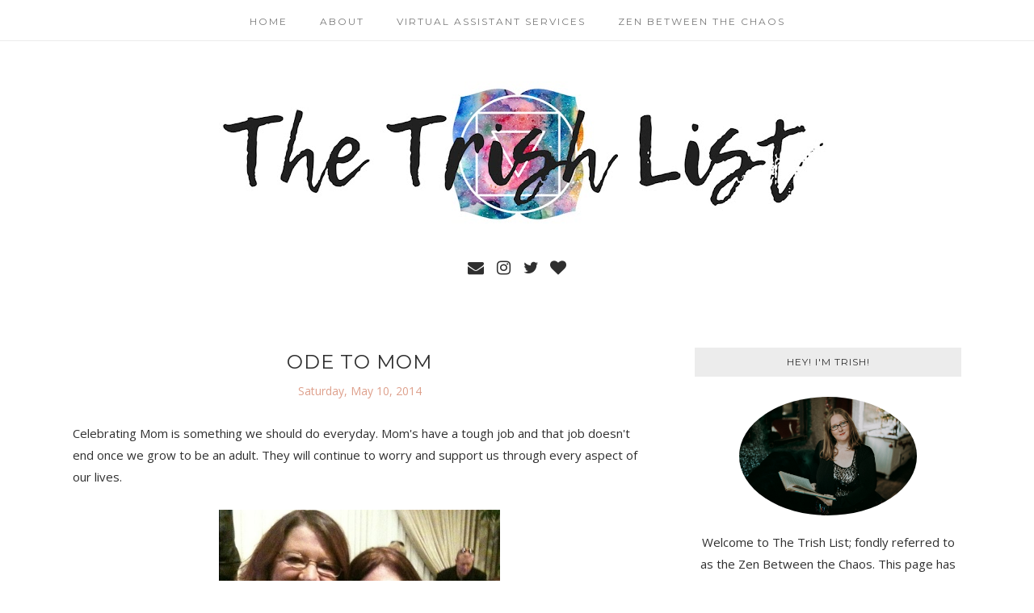

--- FILE ---
content_type: text/javascript; charset=UTF-8
request_url: https://www.thetrishlist.com/feeds/posts/summary/?callback=jQuery1120041966835755230614_1768825189332&category=Mothers+Day&max-results=5&alt=json-in-script
body_size: 3701
content:
// API callback
jQuery1120041966835755230614_1768825189332({"version":"1.0","encoding":"UTF-8","feed":{"xmlns":"http://www.w3.org/2005/Atom","xmlns$openSearch":"http://a9.com/-/spec/opensearchrss/1.0/","xmlns$blogger":"http://schemas.google.com/blogger/2008","xmlns$georss":"http://www.georss.org/georss","xmlns$gd":"http://schemas.google.com/g/2005","xmlns$thr":"http://purl.org/syndication/thread/1.0","id":{"$t":"tag:blogger.com,1999:blog-8773756561065365921"},"updated":{"$t":"2026-01-03T03:26:08.607-05:00"},"category":[{"term":"Life"},{"term":"blogging"},{"term":"Lifestyle"},{"term":"fitness"},{"term":"wellness"},{"term":"goals"},{"term":"Fun"},{"term":"wedding"},{"term":"central-ny"},{"term":"yoga"},{"term":"thrifty"},{"term":"travel"},{"term":"100 Dreams"},{"term":"Fashion"},{"term":"giveaway"},{"term":"healthy"},{"term":"stitch fix"},{"term":"weekend"},{"term":"Q\u0026A"},{"term":"Summer"},{"term":"tips"},{"term":"updates"},{"term":"beauty"},{"term":"holidays"},{"term":"inspiration"},{"term":"Fall"},{"term":"Halloween"},{"term":"books"},{"term":"christmas"},{"term":"happy"},{"term":"holiday"},{"term":"review"},{"term":"Budget"},{"term":"Featured"},{"term":"Friday"},{"term":"staycation"},{"term":"tea swap"},{"term":"5 day challenge"},{"term":"December"},{"term":"Motivation"},{"term":"Rambles"},{"term":"birthday"},{"term":"blog staycation"},{"term":"cats"},{"term":"conferences"},{"term":"freebies"},{"term":"grace"},{"term":"love"},{"term":"monday"},{"term":"snaps"},{"term":"stress"},{"term":"tea"},{"term":"vacation"},{"term":"weekly wins"},{"term":"work"},{"term":"#tbt"},{"term":"Friday feels"},{"term":"H54F"},{"term":"Influenster"},{"term":"Local"},{"term":"Pictures"},{"term":"Reading"},{"term":"Thursday"},{"term":"Year In Review"},{"term":"change"},{"term":"dreams"},{"term":"lifesyle"},{"term":"linkup"},{"term":"lists"},{"term":"makeup"},{"term":"swap"},{"term":"water"},{"term":"2016"},{"term":"Adult"},{"term":"Challenge"},{"term":"End of Year"},{"term":"Friday Fun"},{"term":"Humor"},{"term":"Interview"},{"term":"Ithaca"},{"term":"May"},{"term":"New Year"},{"term":"November"},{"term":"October"},{"term":"Thoughts"},{"term":"Valentines Day"},{"term":"adventure"},{"term":"almonds"},{"term":"amazon"},{"term":"backtobloggingAGB"},{"term":"bloggers"},{"term":"body image"},{"term":"bucketlist"},{"term":"business"},{"term":"dates"},{"term":"decor"},{"term":"events"},{"term":"facebook"},{"term":"feel good friday"},{"term":"food"},{"term":"free"},{"term":"gift guide"},{"term":"gifts"},{"term":"grateful"},{"term":"gratitude"},{"term":"guest post"},{"term":"gym"},{"term":"happiness"},{"term":"hiking"},{"term":"home"},{"term":"introductions"},{"term":"life update"},{"term":"link up"},{"term":"living"},{"term":"lularoe"},{"term":"mantras"},{"term":"mental health"},{"term":"non-profit"},{"term":"organic"},{"term":"organization"},{"term":"photos"},{"term":"quotes"},{"term":"recipe"},{"term":"relax"},{"term":"self care"},{"term":"series"},{"term":"social media"},{"term":"subscription box"},{"term":"sunday"},{"term":"sunday snaps"},{"term":"thank you"},{"term":"tv"},{"term":"twitter"},{"term":"wine"},{"term":"wrap up"},{"term":"year end wrap"},{"term":"2 years"},{"term":"2016 recap. life"},{"term":"2017"},{"term":"2018"},{"term":"3 million dollars"},{"term":"4th of july"},{"term":"5 Things"},{"term":"9 to 5"},{"term":"AboutMe"},{"term":"Almost Friday"},{"term":"Ancestry"},{"term":"BBQ"},{"term":"Binge"},{"term":"Birthdays"},{"term":"Brthday"},{"term":"Burgers"},{"term":"Chit chat"},{"term":"Coffee Chat"},{"term":"Communication"},{"term":"Cortisol"},{"term":"Crowdtap"},{"term":"Dia de los Muertos"},{"term":"Easter"},{"term":"Eyeglasses"},{"term":"February"},{"term":"Festivals"},{"term":"Finger Lakes"},{"term":"Friday five"},{"term":"Glossies"},{"term":"Gossip Girl"},{"term":"Grief"},{"term":"Grill Mates"},{"term":"Happy Holidays"},{"term":"Influence"},{"term":"Jobs"},{"term":"Journal"},{"term":"June"},{"term":"Kitten"},{"term":"Lovers Loot"},{"term":"Lush"},{"term":"Magic"},{"term":"March"},{"term":"McCormick"},{"term":"Money"},{"term":"Mothers Day"},{"term":"My Year"},{"term":"NYC"},{"term":"Netflix"},{"term":"New Beginnings"},{"term":"Office Workout"},{"term":"Olympics"},{"term":"Passion"},{"term":"Periscope"},{"term":"Postpartum"},{"term":"Prince"},{"term":"Quirky"},{"term":"Rants"},{"term":"Running"},{"term":"Sad"},{"term":"Saturday"},{"term":"September 11th"},{"term":"Shakespeare"},{"term":"Skills"},{"term":"Sliders"},{"term":"St. Patrick's Day"},{"term":"Teatox"},{"term":"Thankful"},{"term":"Training"},{"term":"Trauma"},{"term":"Treat"},{"term":"Wednesday"},{"term":"about me"},{"term":"acne"},{"term":"acure"},{"term":"announcement"},{"term":"anxiety"},{"term":"at home"},{"term":"august"},{"term":"avril lavigne foundation"},{"term":"back to school. writing prompts"},{"term":"be yourself"},{"term":"best week ever"},{"term":"birth story"},{"term":"blogstaycation"},{"term":"book challenge"},{"term":"book club"},{"term":"boss babes next door"},{"term":"bucket list"},{"term":"bullet journal"},{"term":"busy"},{"term":"camping"},{"term":"career"},{"term":"cellphone updates"},{"term":"challenges"},{"term":"changes"},{"term":"chatter"},{"term":"city"},{"term":"cleaning"},{"term":"coffee"},{"term":"colgate"},{"term":"colorado"},{"term":"connect"},{"term":"cottonelle. crowdtap bathroom"},{"term":"country chic"},{"term":"crafts"},{"term":"currently"},{"term":"cyber monday"},{"term":"dad"},{"term":"dating"},{"term":"decorating"},{"term":"deep south"},{"term":"deep thoughts"},{"term":"depression"},{"term":"diet"},{"term":"disconnect"},{"term":"donations"},{"term":"dream jobs"},{"term":"eclipse"},{"term":"email"},{"term":"emotions"},{"term":"enerdy"},{"term":"engaged"},{"term":"engagement"},{"term":"entertainment"},{"term":"essential oils"},{"term":"fathers day"},{"term":"fear"},{"term":"fiber one"},{"term":"french toast"},{"term":"friends"},{"term":"funny"},{"term":"garden"},{"term":"geeks"},{"term":"giftcards"},{"term":"girls"},{"term":"giveaways"},{"term":"grammys"},{"term":"growth"},{"term":"healthy living"},{"term":"healthy. workout"},{"term":"heart"},{"term":"heleneinbeween"},{"term":"help"},{"term":"highlights"},{"term":"hope"},{"term":"hotels"},{"term":"how to"},{"term":"human studies"},{"term":"hummus"},{"term":"identity theft"},{"term":"inauguration day"},{"term":"injury"},{"term":"insomnia"},{"term":"instagram"},{"term":"interacting"},{"term":"interviews"},{"term":"job"},{"term":"july"},{"term":"kate spade"},{"term":"labels"},{"term":"labor day"},{"term":"lavender"},{"term":"lessons"},{"term":"life."},{"term":"maine"},{"term":"massage"},{"term":"me days"},{"term":"memorial day"},{"term":"memories"},{"term":"nature"},{"term":"new years"},{"term":"newly weds"},{"term":"newsletters"},{"term":"niches"},{"term":"obsessions"},{"term":"packing"},{"term":"past"},{"term":"playful"},{"term":"plays"},{"term":"playtex"},{"term":"polar"},{"term":"political"},{"term":"poll"},{"term":"polls"},{"term":"positive"},{"term":"posts"},{"term":"powerball"},{"term":"professional"},{"term":"progress report"},{"term":"protein"},{"term":"questions"},{"term":"questions. answers"},{"term":"rainbows"},{"term":"rant"},{"term":"readers"},{"term":"reading list"},{"term":"real simple"},{"term":"recap"},{"term":"recipes"},{"term":"remember"},{"term":"research"},{"term":"resolutions"},{"term":"rocky"},{"term":"royal wedding"},{"term":"safe"},{"term":"saving"},{"term":"scenery"},{"term":"scheduling"},{"term":"school"},{"term":"self discovery"},{"term":"self help"},{"term":"self improvement"},{"term":"seltzer"},{"term":"share"},{"term":"shopping"},{"term":"sick"},{"term":"skincare"},{"term":"skinny"},{"term":"slacked"},{"term":"sleep"},{"term":"smoothies"},{"term":"smores"},{"term":"snacks"},{"term":"social"},{"term":"social sunday"},{"term":"special olympics"},{"term":"sponsor"},{"term":"sponsors"},{"term":"storms"},{"term":"stress relief"},{"term":"subscription boxes"},{"term":"sugar"},{"term":"survey"},{"term":"sweepstakes"},{"term":"tasty"},{"term":"taxes"},{"term":"teaching"},{"term":"technical"},{"term":"thanksgiving"},{"term":"thirsty"},{"term":"throw back"},{"term":"toothbrush"},{"term":"traditions"},{"term":"tragedy"},{"term":"trails"},{"term":"transition"},{"term":"treasures"},{"term":"trips"},{"term":"tropics"},{"term":"truth"},{"term":"truths"},{"term":"update"},{"term":"updates. lifestyle"},{"term":"valentines"},{"term":"veterans day"},{"term":"virtual assistant"},{"term":"voxbox"},{"term":"wanderlust"},{"term":"waterfalls"},{"term":"watkins glen"},{"term":"webinars"},{"term":"week review"},{"term":"weekending"},{"term":"whats up"},{"term":"whole 30"},{"term":"win"},{"term":"winter"},{"term":"wonder"},{"term":"working out"},{"term":"xsparkage"},{"term":"youtube"}],"title":{"type":"text","$t":"The Trish List"},"subtitle":{"type":"html","$t":"The Trish List is a lifestyle blog focusing on wellness, thrifty, motherhood, and all things life. "},"link":[{"rel":"http://schemas.google.com/g/2005#feed","type":"application/atom+xml","href":"https:\/\/www.thetrishlist.com\/feeds\/posts\/summary"},{"rel":"self","type":"application/atom+xml","href":"https:\/\/www.blogger.com\/feeds\/8773756561065365921\/posts\/summary?alt=json-in-script\u0026max-results=5\u0026category=Mothers+Day"},{"rel":"alternate","type":"text/html","href":"https:\/\/www.thetrishlist.com\/search\/label\/Mothers%20Day"},{"rel":"hub","href":"http://pubsubhubbub.appspot.com/"}],"author":[{"name":{"$t":"Trish @ The Trish List"},"uri":{"$t":"http:\/\/www.blogger.com\/profile\/00060804026257302506"},"email":{"$t":"noreply@blogger.com"},"gd$image":{"rel":"http://schemas.google.com/g/2005#thumbnail","width":"24","height":"32","src":"\/\/blogger.googleusercontent.com\/img\/b\/R29vZ2xl\/AVvXsEjJzKRSS6oqj3pyfm0mHevzEykWZGeL01EtI6CnxDNeHHQWRshQ3Y6baLU8cVChKt4ij4Rw3daMMHJDLqzCwmwChh2nNQGdDKmPRyDucOxvpgZVB5EmNaIyWk3SlIbgbmI\/s220\/the_trish_list.jpg"}}],"generator":{"version":"7.00","uri":"http://www.blogger.com","$t":"Blogger"},"openSearch$totalResults":{"$t":"1"},"openSearch$startIndex":{"$t":"1"},"openSearch$itemsPerPage":{"$t":"5"},"entry":[{"id":{"$t":"tag:blogger.com,1999:blog-8773756561065365921.post-5516605959192300171"},"published":{"$t":"2014-05-10T08:00:00.000-04:00"},"updated":{"$t":"2014-05-10T08:01:56.834-04:00"},"category":[{"scheme":"http://www.blogger.com/atom/ns#","term":"happy"},{"scheme":"http://www.blogger.com/atom/ns#","term":"Lifestyle"},{"scheme":"http://www.blogger.com/atom/ns#","term":"Mothers Day"}],"title":{"type":"text","$t":"Ode to Mom"},"summary":{"type":"text","$t":"Celebrating Mom is something we should do everyday. Mom's have a tough job and that job doesn't end once we grow to be an adult. They will continue to worry and support us through every aspect of our lives.\n\n\n\n\nMe and my momma a few years ago. Love this photo of us!\n\nThis weekend is Mother's Day and I am proud to say I have a mother that I look up to and admire. She is a strong woman who has "},"link":[{"rel":"replies","type":"application/atom+xml","href":"https:\/\/www.thetrishlist.com\/feeds\/5516605959192300171\/comments\/default","title":"Post Comments"},{"rel":"replies","type":"text/html","href":"https:\/\/www.thetrishlist.com\/2014\/05\/ode-to-mom.html#comment-form","title":"0 Comments"},{"rel":"edit","type":"application/atom+xml","href":"https:\/\/www.blogger.com\/feeds\/8773756561065365921\/posts\/default\/5516605959192300171"},{"rel":"self","type":"application/atom+xml","href":"https:\/\/www.blogger.com\/feeds\/8773756561065365921\/posts\/default\/5516605959192300171"},{"rel":"alternate","type":"text/html","href":"https:\/\/www.thetrishlist.com\/2014\/05\/ode-to-mom.html","title":"Ode to Mom"}],"author":[{"name":{"$t":"Trish @ The Trish List"},"uri":{"$t":"http:\/\/www.blogger.com\/profile\/00060804026257302506"},"email":{"$t":"noreply@blogger.com"},"gd$image":{"rel":"http://schemas.google.com/g/2005#thumbnail","width":"24","height":"32","src":"\/\/blogger.googleusercontent.com\/img\/b\/R29vZ2xl\/AVvXsEjJzKRSS6oqj3pyfm0mHevzEykWZGeL01EtI6CnxDNeHHQWRshQ3Y6baLU8cVChKt4ij4Rw3daMMHJDLqzCwmwChh2nNQGdDKmPRyDucOxvpgZVB5EmNaIyWk3SlIbgbmI\/s220\/the_trish_list.jpg"}}],"media$thumbnail":{"xmlns$media":"http://search.yahoo.com/mrss/","url":"https:\/\/blogger.googleusercontent.com\/img\/b\/R29vZ2xl\/AVvXsEhPs-LItJxpZWWQ2hsfvITKwK2nbo0E9oRritTqzsOIuF6EcjIy2vPZLGaPoM8L7J5sqY38_hug4iPfwSHnkErLd3Uh9KkxdQB3vXHgdISZCzKxelTE-Dh3PlJOn-91kxZ4YM-NsxYzj-4\/s72-c\/mommmy.jpg","height":"72","width":"72"},"thr$total":{"$t":"0"}}]}});

--- FILE ---
content_type: text/javascript; charset=UTF-8
request_url: https://www.thetrishlist.com/feeds/posts/summary/?callback=jQuery1120041966835755230614_1768825189331&category=Lifestyle&max-results=5&alt=json-in-script
body_size: 5400
content:
// API callback
jQuery1120041966835755230614_1768825189331({"version":"1.0","encoding":"UTF-8","feed":{"xmlns":"http://www.w3.org/2005/Atom","xmlns$openSearch":"http://a9.com/-/spec/opensearchrss/1.0/","xmlns$blogger":"http://schemas.google.com/blogger/2008","xmlns$georss":"http://www.georss.org/georss","xmlns$gd":"http://schemas.google.com/g/2005","xmlns$thr":"http://purl.org/syndication/thread/1.0","id":{"$t":"tag:blogger.com,1999:blog-8773756561065365921"},"updated":{"$t":"2026-01-03T03:26:08.607-05:00"},"category":[{"term":"Life"},{"term":"blogging"},{"term":"Lifestyle"},{"term":"fitness"},{"term":"wellness"},{"term":"goals"},{"term":"Fun"},{"term":"wedding"},{"term":"central-ny"},{"term":"yoga"},{"term":"thrifty"},{"term":"travel"},{"term":"100 Dreams"},{"term":"Fashion"},{"term":"giveaway"},{"term":"healthy"},{"term":"stitch fix"},{"term":"weekend"},{"term":"Q\u0026A"},{"term":"Summer"},{"term":"tips"},{"term":"updates"},{"term":"beauty"},{"term":"holidays"},{"term":"inspiration"},{"term":"Fall"},{"term":"Halloween"},{"term":"books"},{"term":"christmas"},{"term":"happy"},{"term":"holiday"},{"term":"review"},{"term":"Budget"},{"term":"Featured"},{"term":"Friday"},{"term":"staycation"},{"term":"tea swap"},{"term":"5 day challenge"},{"term":"December"},{"term":"Motivation"},{"term":"Rambles"},{"term":"birthday"},{"term":"blog staycation"},{"term":"cats"},{"term":"conferences"},{"term":"freebies"},{"term":"grace"},{"term":"love"},{"term":"monday"},{"term":"snaps"},{"term":"stress"},{"term":"tea"},{"term":"vacation"},{"term":"weekly wins"},{"term":"work"},{"term":"#tbt"},{"term":"Friday feels"},{"term":"H54F"},{"term":"Influenster"},{"term":"Local"},{"term":"Pictures"},{"term":"Reading"},{"term":"Thursday"},{"term":"Year In Review"},{"term":"change"},{"term":"dreams"},{"term":"lifesyle"},{"term":"linkup"},{"term":"lists"},{"term":"makeup"},{"term":"swap"},{"term":"water"},{"term":"2016"},{"term":"Adult"},{"term":"Challenge"},{"term":"End of Year"},{"term":"Friday Fun"},{"term":"Humor"},{"term":"Interview"},{"term":"Ithaca"},{"term":"May"},{"term":"New Year"},{"term":"November"},{"term":"October"},{"term":"Thoughts"},{"term":"Valentines Day"},{"term":"adventure"},{"term":"almonds"},{"term":"amazon"},{"term":"backtobloggingAGB"},{"term":"bloggers"},{"term":"body image"},{"term":"bucketlist"},{"term":"business"},{"term":"dates"},{"term":"decor"},{"term":"events"},{"term":"facebook"},{"term":"feel good friday"},{"term":"food"},{"term":"free"},{"term":"gift guide"},{"term":"gifts"},{"term":"grateful"},{"term":"gratitude"},{"term":"guest post"},{"term":"gym"},{"term":"happiness"},{"term":"hiking"},{"term":"home"},{"term":"introductions"},{"term":"life update"},{"term":"link up"},{"term":"living"},{"term":"lularoe"},{"term":"mantras"},{"term":"mental health"},{"term":"non-profit"},{"term":"organic"},{"term":"organization"},{"term":"photos"},{"term":"quotes"},{"term":"recipe"},{"term":"relax"},{"term":"self care"},{"term":"series"},{"term":"social media"},{"term":"subscription box"},{"term":"sunday"},{"term":"sunday snaps"},{"term":"thank you"},{"term":"tv"},{"term":"twitter"},{"term":"wine"},{"term":"wrap up"},{"term":"year end wrap"},{"term":"2 years"},{"term":"2016 recap. life"},{"term":"2017"},{"term":"2018"},{"term":"3 million dollars"},{"term":"4th of july"},{"term":"5 Things"},{"term":"9 to 5"},{"term":"AboutMe"},{"term":"Almost Friday"},{"term":"Ancestry"},{"term":"BBQ"},{"term":"Binge"},{"term":"Birthdays"},{"term":"Brthday"},{"term":"Burgers"},{"term":"Chit chat"},{"term":"Coffee Chat"},{"term":"Communication"},{"term":"Cortisol"},{"term":"Crowdtap"},{"term":"Dia de los Muertos"},{"term":"Easter"},{"term":"Eyeglasses"},{"term":"February"},{"term":"Festivals"},{"term":"Finger Lakes"},{"term":"Friday five"},{"term":"Glossies"},{"term":"Gossip Girl"},{"term":"Grief"},{"term":"Grill Mates"},{"term":"Happy Holidays"},{"term":"Influence"},{"term":"Jobs"},{"term":"Journal"},{"term":"June"},{"term":"Kitten"},{"term":"Lovers Loot"},{"term":"Lush"},{"term":"Magic"},{"term":"March"},{"term":"McCormick"},{"term":"Money"},{"term":"Mothers Day"},{"term":"My Year"},{"term":"NYC"},{"term":"Netflix"},{"term":"New Beginnings"},{"term":"Office Workout"},{"term":"Olympics"},{"term":"Passion"},{"term":"Periscope"},{"term":"Postpartum"},{"term":"Prince"},{"term":"Quirky"},{"term":"Rants"},{"term":"Running"},{"term":"Sad"},{"term":"Saturday"},{"term":"September 11th"},{"term":"Shakespeare"},{"term":"Skills"},{"term":"Sliders"},{"term":"St. Patrick's Day"},{"term":"Teatox"},{"term":"Thankful"},{"term":"Training"},{"term":"Trauma"},{"term":"Treat"},{"term":"Wednesday"},{"term":"about me"},{"term":"acne"},{"term":"acure"},{"term":"announcement"},{"term":"anxiety"},{"term":"at home"},{"term":"august"},{"term":"avril lavigne foundation"},{"term":"back to school. writing prompts"},{"term":"be yourself"},{"term":"best week ever"},{"term":"birth story"},{"term":"blogstaycation"},{"term":"book challenge"},{"term":"book club"},{"term":"boss babes next door"},{"term":"bucket list"},{"term":"bullet journal"},{"term":"busy"},{"term":"camping"},{"term":"career"},{"term":"cellphone updates"},{"term":"challenges"},{"term":"changes"},{"term":"chatter"},{"term":"city"},{"term":"cleaning"},{"term":"coffee"},{"term":"colgate"},{"term":"colorado"},{"term":"connect"},{"term":"cottonelle. crowdtap bathroom"},{"term":"country chic"},{"term":"crafts"},{"term":"currently"},{"term":"cyber monday"},{"term":"dad"},{"term":"dating"},{"term":"decorating"},{"term":"deep south"},{"term":"deep thoughts"},{"term":"depression"},{"term":"diet"},{"term":"disconnect"},{"term":"donations"},{"term":"dream jobs"},{"term":"eclipse"},{"term":"email"},{"term":"emotions"},{"term":"enerdy"},{"term":"engaged"},{"term":"engagement"},{"term":"entertainment"},{"term":"essential oils"},{"term":"fathers day"},{"term":"fear"},{"term":"fiber one"},{"term":"french toast"},{"term":"friends"},{"term":"funny"},{"term":"garden"},{"term":"geeks"},{"term":"giftcards"},{"term":"girls"},{"term":"giveaways"},{"term":"grammys"},{"term":"growth"},{"term":"healthy living"},{"term":"healthy. workout"},{"term":"heart"},{"term":"heleneinbeween"},{"term":"help"},{"term":"highlights"},{"term":"hope"},{"term":"hotels"},{"term":"how to"},{"term":"human studies"},{"term":"hummus"},{"term":"identity theft"},{"term":"inauguration day"},{"term":"injury"},{"term":"insomnia"},{"term":"instagram"},{"term":"interacting"},{"term":"interviews"},{"term":"job"},{"term":"july"},{"term":"kate spade"},{"term":"labels"},{"term":"labor day"},{"term":"lavender"},{"term":"lessons"},{"term":"life."},{"term":"maine"},{"term":"massage"},{"term":"me days"},{"term":"memorial day"},{"term":"memories"},{"term":"nature"},{"term":"new years"},{"term":"newly weds"},{"term":"newsletters"},{"term":"niches"},{"term":"obsessions"},{"term":"packing"},{"term":"past"},{"term":"playful"},{"term":"plays"},{"term":"playtex"},{"term":"polar"},{"term":"political"},{"term":"poll"},{"term":"polls"},{"term":"positive"},{"term":"posts"},{"term":"powerball"},{"term":"professional"},{"term":"progress report"},{"term":"protein"},{"term":"questions"},{"term":"questions. answers"},{"term":"rainbows"},{"term":"rant"},{"term":"readers"},{"term":"reading list"},{"term":"real simple"},{"term":"recap"},{"term":"recipes"},{"term":"remember"},{"term":"research"},{"term":"resolutions"},{"term":"rocky"},{"term":"royal wedding"},{"term":"safe"},{"term":"saving"},{"term":"scenery"},{"term":"scheduling"},{"term":"school"},{"term":"self discovery"},{"term":"self help"},{"term":"self improvement"},{"term":"seltzer"},{"term":"share"},{"term":"shopping"},{"term":"sick"},{"term":"skincare"},{"term":"skinny"},{"term":"slacked"},{"term":"sleep"},{"term":"smoothies"},{"term":"smores"},{"term":"snacks"},{"term":"social"},{"term":"social sunday"},{"term":"special olympics"},{"term":"sponsor"},{"term":"sponsors"},{"term":"storms"},{"term":"stress relief"},{"term":"subscription boxes"},{"term":"sugar"},{"term":"survey"},{"term":"sweepstakes"},{"term":"tasty"},{"term":"taxes"},{"term":"teaching"},{"term":"technical"},{"term":"thanksgiving"},{"term":"thirsty"},{"term":"throw back"},{"term":"toothbrush"},{"term":"traditions"},{"term":"tragedy"},{"term":"trails"},{"term":"transition"},{"term":"treasures"},{"term":"trips"},{"term":"tropics"},{"term":"truth"},{"term":"truths"},{"term":"update"},{"term":"updates. lifestyle"},{"term":"valentines"},{"term":"veterans day"},{"term":"virtual assistant"},{"term":"voxbox"},{"term":"wanderlust"},{"term":"waterfalls"},{"term":"watkins glen"},{"term":"webinars"},{"term":"week review"},{"term":"weekending"},{"term":"whats up"},{"term":"whole 30"},{"term":"win"},{"term":"winter"},{"term":"wonder"},{"term":"working out"},{"term":"xsparkage"},{"term":"youtube"}],"title":{"type":"text","$t":"The Trish List"},"subtitle":{"type":"html","$t":"The Trish List is a lifestyle blog focusing on wellness, thrifty, motherhood, and all things life. "},"link":[{"rel":"http://schemas.google.com/g/2005#feed","type":"application/atom+xml","href":"https:\/\/www.thetrishlist.com\/feeds\/posts\/summary"},{"rel":"self","type":"application/atom+xml","href":"https:\/\/www.blogger.com\/feeds\/8773756561065365921\/posts\/summary?alt=json-in-script\u0026max-results=5\u0026category=Lifestyle"},{"rel":"alternate","type":"text/html","href":"https:\/\/www.thetrishlist.com\/search\/label\/Lifestyle"},{"rel":"hub","href":"http://pubsubhubbub.appspot.com/"},{"rel":"next","type":"application/atom+xml","href":"https:\/\/www.blogger.com\/feeds\/8773756561065365921\/posts\/summary?alt=json-in-script\u0026start-index=6\u0026max-results=5\u0026category=Lifestyle"}],"author":[{"name":{"$t":"Trish @ The Trish List"},"uri":{"$t":"http:\/\/www.blogger.com\/profile\/00060804026257302506"},"email":{"$t":"noreply@blogger.com"},"gd$image":{"rel":"http://schemas.google.com/g/2005#thumbnail","width":"24","height":"32","src":"\/\/blogger.googleusercontent.com\/img\/b\/R29vZ2xl\/AVvXsEjJzKRSS6oqj3pyfm0mHevzEykWZGeL01EtI6CnxDNeHHQWRshQ3Y6baLU8cVChKt4ij4Rw3daMMHJDLqzCwmwChh2nNQGdDKmPRyDucOxvpgZVB5EmNaIyWk3SlIbgbmI\/s220\/the_trish_list.jpg"}}],"generator":{"version":"7.00","uri":"http://www.blogger.com","$t":"Blogger"},"openSearch$totalResults":{"$t":"53"},"openSearch$startIndex":{"$t":"1"},"openSearch$itemsPerPage":{"$t":"5"},"entry":[{"id":{"$t":"tag:blogger.com,1999:blog-8773756561065365921.post-3552653001094347455"},"published":{"$t":"2018-08-17T07:03:00.002-04:00"},"updated":{"$t":"2018-08-23T17:12:47.205-04:00"},"category":[{"scheme":"http://www.blogger.com/atom/ns#","term":"Lifestyle"},{"scheme":"http://www.blogger.com/atom/ns#","term":"thrifty"}],"title":{"type":"text","$t":"National Thrift Shop Day"},"summary":{"type":"text","$t":"\n\n\nThis post may contain affiliate links.\n\nHave you heard? Today is National Thrift Shop Day! This is so exciting because most of my clothes have come from thrift shops or consignment shops. Cats out the bag!\n\nToday I want to share some of my favorite thrift finds in hopes it will encourage you to not only support your local thrift shop, but also keep clothing out of the landfills.\n\n\n\nSimply Vera"},"link":[{"rel":"replies","type":"application/atom+xml","href":"https:\/\/www.thetrishlist.com\/feeds\/3552653001094347455\/comments\/default","title":"Post Comments"},{"rel":"replies","type":"text/html","href":"https:\/\/www.thetrishlist.com\/2018\/08\/national-thrift-shop-day.html#comment-form","title":"0 Comments"},{"rel":"edit","type":"application/atom+xml","href":"https:\/\/www.blogger.com\/feeds\/8773756561065365921\/posts\/default\/3552653001094347455"},{"rel":"self","type":"application/atom+xml","href":"https:\/\/www.blogger.com\/feeds\/8773756561065365921\/posts\/default\/3552653001094347455"},{"rel":"alternate","type":"text/html","href":"https:\/\/www.thetrishlist.com\/2018\/08\/national-thrift-shop-day.html","title":"National Thrift Shop Day"}],"author":[{"name":{"$t":"Trish @ The Trish List"},"uri":{"$t":"http:\/\/www.blogger.com\/profile\/00060804026257302506"},"email":{"$t":"noreply@blogger.com"},"gd$image":{"rel":"http://schemas.google.com/g/2005#thumbnail","width":"24","height":"32","src":"\/\/blogger.googleusercontent.com\/img\/b\/R29vZ2xl\/AVvXsEjJzKRSS6oqj3pyfm0mHevzEykWZGeL01EtI6CnxDNeHHQWRshQ3Y6baLU8cVChKt4ij4Rw3daMMHJDLqzCwmwChh2nNQGdDKmPRyDucOxvpgZVB5EmNaIyWk3SlIbgbmI\/s220\/the_trish_list.jpg"}}],"media$thumbnail":{"xmlns$media":"http://search.yahoo.com/mrss/","url":"https:\/\/blogger.googleusercontent.com\/img\/b\/R29vZ2xl\/AVvXsEg68tAXGsqCQnFV8iuiCO6VavlQjMXdo-NYTnPKc79qm29euhCqS-BplYaivjoPQTTOJ8ZjYyzO8PAf_PxTl6EEE44BPjTB-XrArGQSQlwhikHMQ6anS3_F3rXiGxp6o2uvzVl20cIuFQw\/s72-c\/20180816_133843-01.jpeg","height":"72","width":"72"},"thr$total":{"$t":"0"}},{"id":{"$t":"tag:blogger.com,1999:blog-8773756561065365921.post-3488312827450221747"},"published":{"$t":"2017-08-30T08:10:00.000-04:00"},"updated":{"$t":"2017-08-30T08:10:56.331-04:00"},"category":[{"scheme":"http://www.blogger.com/atom/ns#","term":"Fall"},{"scheme":"http://www.blogger.com/atom/ns#","term":"Fashion"},{"scheme":"http://www.blogger.com/atom/ns#","term":"Lifestyle"},{"scheme":"http://www.blogger.com/atom/ns#","term":"stitch fix"}],"title":{"type":"text","$t":"Transition to Fall with Stitch Fix"},"summary":{"type":"text","$t":"Welp, it's happening guys. Summer will soon come to an end and Fall will be here. Not that Central NY got the memo. It's been pretty Fall-like here all week.\n\nI was initially going to do a 6 month follow up for Stitch Fix to show you all of the items I've kept since starting with them back in February, but then had more fun turning all of the Spring\/Summer items I got into Fall transition pieces."},"link":[{"rel":"replies","type":"application/atom+xml","href":"https:\/\/www.thetrishlist.com\/feeds\/3488312827450221747\/comments\/default","title":"Post Comments"},{"rel":"replies","type":"text/html","href":"https:\/\/www.thetrishlist.com\/2017\/08\/transition-to-fall-with-stitch-fix.html#comment-form","title":"0 Comments"},{"rel":"edit","type":"application/atom+xml","href":"https:\/\/www.blogger.com\/feeds\/8773756561065365921\/posts\/default\/3488312827450221747"},{"rel":"self","type":"application/atom+xml","href":"https:\/\/www.blogger.com\/feeds\/8773756561065365921\/posts\/default\/3488312827450221747"},{"rel":"alternate","type":"text/html","href":"https:\/\/www.thetrishlist.com\/2017\/08\/transition-to-fall-with-stitch-fix.html","title":"Transition to Fall with Stitch Fix"}],"author":[{"name":{"$t":"Trish @ The Trish List"},"uri":{"$t":"http:\/\/www.blogger.com\/profile\/00060804026257302506"},"email":{"$t":"noreply@blogger.com"},"gd$image":{"rel":"http://schemas.google.com/g/2005#thumbnail","width":"24","height":"32","src":"\/\/blogger.googleusercontent.com\/img\/b\/R29vZ2xl\/AVvXsEjJzKRSS6oqj3pyfm0mHevzEykWZGeL01EtI6CnxDNeHHQWRshQ3Y6baLU8cVChKt4ij4Rw3daMMHJDLqzCwmwChh2nNQGdDKmPRyDucOxvpgZVB5EmNaIyWk3SlIbgbmI\/s220\/the_trish_list.jpg"}}],"media$thumbnail":{"xmlns$media":"http://search.yahoo.com/mrss/","url":"https:\/\/blogger.googleusercontent.com\/img\/b\/R29vZ2xl\/AVvXsEgmP1WEfci4uM_Rxak2Z2WLYEOOo95z1wPNAD3DxFGNr5URjMRMhVFeNseISWxpsatSqq96xMRRWGXHfAUrYPrQV-wanQrl_063oqRp5Fo7iuUkLIFNc37pvvvuLV2vTUxjnvIfhZCtdEA\/s72-c\/SF+Fall+1-2.jpg","height":"72","width":"72"},"thr$total":{"$t":"0"}},{"id":{"$t":"tag:blogger.com,1999:blog-8773756561065365921.post-5882844550269639945"},"published":{"$t":"2017-08-25T08:56:00.001-04:00"},"updated":{"$t":"2017-08-25T08:56:54.511-04:00"},"category":[{"scheme":"http://www.blogger.com/atom/ns#","term":"currently"},{"scheme":"http://www.blogger.com/atom/ns#","term":"Lifestyle"}],"title":{"type":"text","$t":"Currently: August 2017"},"summary":{"type":"text","$t":"It's been a little heavy around here lately, so I thought since it's the last Friday of August, thus in my mind the last Friday of Summer, I would do a lighter post. I haven't done a \"currently\" post in a while so what better time then today?\n\nCurrently, I am...\n\nWatching: Younger. I have to say, I am obsessed with this show! I watched it the first season but for some reason stopped after that. I"},"link":[{"rel":"replies","type":"application/atom+xml","href":"https:\/\/www.thetrishlist.com\/feeds\/5882844550269639945\/comments\/default","title":"Post Comments"},{"rel":"replies","type":"text/html","href":"https:\/\/www.thetrishlist.com\/2017\/08\/currently-august-2017.html#comment-form","title":"0 Comments"},{"rel":"edit","type":"application/atom+xml","href":"https:\/\/www.blogger.com\/feeds\/8773756561065365921\/posts\/default\/5882844550269639945"},{"rel":"self","type":"application/atom+xml","href":"https:\/\/www.blogger.com\/feeds\/8773756561065365921\/posts\/default\/5882844550269639945"},{"rel":"alternate","type":"text/html","href":"https:\/\/www.thetrishlist.com\/2017\/08\/currently-august-2017.html","title":"Currently: August 2017"}],"author":[{"name":{"$t":"Trish @ The Trish List"},"uri":{"$t":"http:\/\/www.blogger.com\/profile\/00060804026257302506"},"email":{"$t":"noreply@blogger.com"},"gd$image":{"rel":"http://schemas.google.com/g/2005#thumbnail","width":"24","height":"32","src":"\/\/blogger.googleusercontent.com\/img\/b\/R29vZ2xl\/AVvXsEjJzKRSS6oqj3pyfm0mHevzEykWZGeL01EtI6CnxDNeHHQWRshQ3Y6baLU8cVChKt4ij4Rw3daMMHJDLqzCwmwChh2nNQGdDKmPRyDucOxvpgZVB5EmNaIyWk3SlIbgbmI\/s220\/the_trish_list.jpg"}}],"media$thumbnail":{"xmlns$media":"http://search.yahoo.com/mrss/","url":"https:\/\/blogger.googleusercontent.com\/img\/b\/R29vZ2xl\/AVvXsEgSgWpJV-HoSPbwk6ADnuCn9V0wbx_n8KT-M9PmjLTJ6lC4P_34wZuv6aU2akMOidnXr0a0RrjyIIsatqxavg5DDe7CTIhexnPGva9TNMZsChVctpwIWpIvJMkm0JwdNEghSq5xXC1q008\/s72-c\/giphy.gif","height":"72","width":"72"},"thr$total":{"$t":"0"}},{"id":{"$t":"tag:blogger.com,1999:blog-8773756561065365921.post-6527429648593113455"},"published":{"$t":"2017-07-05T11:21:00.003-04:00"},"updated":{"$t":"2017-07-05T11:57:31.607-04:00"},"category":[{"scheme":"http://www.blogger.com/atom/ns#","term":"Lifestyle"},{"scheme":"http://www.blogger.com/atom/ns#","term":"love"}],"title":{"type":"text","$t":"I needed a reminder"},"summary":{"type":"text","$t":"The day after a holiday that falls inconveniently on a Tuesday is always the worst. Even more so when you had to work Monday. You know the feeling right? \n\nNot that I'm complaining.\u0026nbsp;A fourth of July on a Tuesday really brought back all the feels and memories.\u0026nbsp;The first\u0026nbsp;fourth I spent in my current city fell on a Tuesday in 2012. My first summer holiday away from my family. I was to"},"link":[{"rel":"replies","type":"application/atom+xml","href":"https:\/\/www.thetrishlist.com\/feeds\/6527429648593113455\/comments\/default","title":"Post Comments"},{"rel":"replies","type":"text/html","href":"https:\/\/www.thetrishlist.com\/2017\/07\/i-needed-reminder.html#comment-form","title":"0 Comments"},{"rel":"edit","type":"application/atom+xml","href":"https:\/\/www.blogger.com\/feeds\/8773756561065365921\/posts\/default\/6527429648593113455"},{"rel":"self","type":"application/atom+xml","href":"https:\/\/www.blogger.com\/feeds\/8773756561065365921\/posts\/default\/6527429648593113455"},{"rel":"alternate","type":"text/html","href":"https:\/\/www.thetrishlist.com\/2017\/07\/i-needed-reminder.html","title":"I needed a reminder"}],"author":[{"name":{"$t":"Trish @ The Trish List"},"uri":{"$t":"http:\/\/www.blogger.com\/profile\/00060804026257302506"},"email":{"$t":"noreply@blogger.com"},"gd$image":{"rel":"http://schemas.google.com/g/2005#thumbnail","width":"24","height":"32","src":"\/\/blogger.googleusercontent.com\/img\/b\/R29vZ2xl\/AVvXsEjJzKRSS6oqj3pyfm0mHevzEykWZGeL01EtI6CnxDNeHHQWRshQ3Y6baLU8cVChKt4ij4Rw3daMMHJDLqzCwmwChh2nNQGdDKmPRyDucOxvpgZVB5EmNaIyWk3SlIbgbmI\/s220\/the_trish_list.jpg"}}],"thr$total":{"$t":"0"}},{"id":{"$t":"tag:blogger.com,1999:blog-8773756561065365921.post-990219152808624485"},"published":{"$t":"2017-05-15T09:13:00.001-04:00"},"updated":{"$t":"2017-05-15T09:13:28.667-04:00"},"category":[{"scheme":"http://www.blogger.com/atom/ns#","term":"goals"},{"scheme":"http://www.blogger.com/atom/ns#","term":"Lifestyle"},{"scheme":"http://www.blogger.com/atom/ns#","term":"webinars"}],"title":{"type":"text","$t":"Why You Should Invest in Webinars"},"summary":{"type":"text","$t":"\n\n\n\n\n\nHow many goals in life have you made, but felt you would NEVER meet them so you either give them up or stop working on them? We probably all are guilty of this. I know I am definitely guilty of this. Today I want to talk to you a little bit about webinars and why they are super important to achieving goals. \n\nI have a marketing degree and have worked in operations and fundraising and have "},"link":[{"rel":"replies","type":"application/atom+xml","href":"https:\/\/www.thetrishlist.com\/feeds\/990219152808624485\/comments\/default","title":"Post Comments"},{"rel":"replies","type":"text/html","href":"https:\/\/www.thetrishlist.com\/2017\/05\/why-you-should-invest-in-webinars.html#comment-form","title":"1 Comments"},{"rel":"edit","type":"application/atom+xml","href":"https:\/\/www.blogger.com\/feeds\/8773756561065365921\/posts\/default\/990219152808624485"},{"rel":"self","type":"application/atom+xml","href":"https:\/\/www.blogger.com\/feeds\/8773756561065365921\/posts\/default\/990219152808624485"},{"rel":"alternate","type":"text/html","href":"https:\/\/www.thetrishlist.com\/2017\/05\/why-you-should-invest-in-webinars.html","title":"Why You Should Invest in Webinars"}],"author":[{"name":{"$t":"Trish @ The Trish List"},"uri":{"$t":"http:\/\/www.blogger.com\/profile\/00060804026257302506"},"email":{"$t":"noreply@blogger.com"},"gd$image":{"rel":"http://schemas.google.com/g/2005#thumbnail","width":"24","height":"32","src":"\/\/blogger.googleusercontent.com\/img\/b\/R29vZ2xl\/AVvXsEjJzKRSS6oqj3pyfm0mHevzEykWZGeL01EtI6CnxDNeHHQWRshQ3Y6baLU8cVChKt4ij4Rw3daMMHJDLqzCwmwChh2nNQGdDKmPRyDucOxvpgZVB5EmNaIyWk3SlIbgbmI\/s220\/the_trish_list.jpg"}}],"media$thumbnail":{"xmlns$media":"http://search.yahoo.com/mrss/","url":"https:\/\/blogger.googleusercontent.com\/img\/b\/R29vZ2xl\/AVvXsEiZLDvF2fQD0FB8bkUlx-pESHNNdBpsnNps7R3dlCm_AiwGUbphHi2-k-TTN9NGkl6ITlqx6heKc4nHJqLy2a5hBul3w7M0sYQGGddfZu7UTCa8LJZaZcdqgu6_yY7FRKRgV8PvnjzbDi0\/s72-c\/483847dbdb7d408ca080050b0c5b146a.jpg","height":"72","width":"72"},"thr$total":{"$t":"1"}}]}});

--- FILE ---
content_type: text/javascript; charset=UTF-8
request_url: https://www.thetrishlist.com/feeds/posts/summary/?callback=jQuery1120041966835755230614_1768825189330&category=happy&max-results=5&alt=json-in-script
body_size: 5308
content:
// API callback
jQuery1120041966835755230614_1768825189330({"version":"1.0","encoding":"UTF-8","feed":{"xmlns":"http://www.w3.org/2005/Atom","xmlns$openSearch":"http://a9.com/-/spec/opensearchrss/1.0/","xmlns$blogger":"http://schemas.google.com/blogger/2008","xmlns$georss":"http://www.georss.org/georss","xmlns$gd":"http://schemas.google.com/g/2005","xmlns$thr":"http://purl.org/syndication/thread/1.0","id":{"$t":"tag:blogger.com,1999:blog-8773756561065365921"},"updated":{"$t":"2026-01-03T03:26:08.607-05:00"},"category":[{"term":"Life"},{"term":"blogging"},{"term":"Lifestyle"},{"term":"fitness"},{"term":"wellness"},{"term":"goals"},{"term":"Fun"},{"term":"wedding"},{"term":"central-ny"},{"term":"yoga"},{"term":"thrifty"},{"term":"travel"},{"term":"100 Dreams"},{"term":"Fashion"},{"term":"giveaway"},{"term":"healthy"},{"term":"stitch fix"},{"term":"weekend"},{"term":"Q\u0026A"},{"term":"Summer"},{"term":"tips"},{"term":"updates"},{"term":"beauty"},{"term":"holidays"},{"term":"inspiration"},{"term":"Fall"},{"term":"Halloween"},{"term":"books"},{"term":"christmas"},{"term":"happy"},{"term":"holiday"},{"term":"review"},{"term":"Budget"},{"term":"Featured"},{"term":"Friday"},{"term":"staycation"},{"term":"tea swap"},{"term":"5 day challenge"},{"term":"December"},{"term":"Motivation"},{"term":"Rambles"},{"term":"birthday"},{"term":"blog staycation"},{"term":"cats"},{"term":"conferences"},{"term":"freebies"},{"term":"grace"},{"term":"love"},{"term":"monday"},{"term":"snaps"},{"term":"stress"},{"term":"tea"},{"term":"vacation"},{"term":"weekly wins"},{"term":"work"},{"term":"#tbt"},{"term":"Friday feels"},{"term":"H54F"},{"term":"Influenster"},{"term":"Local"},{"term":"Pictures"},{"term":"Reading"},{"term":"Thursday"},{"term":"Year In Review"},{"term":"change"},{"term":"dreams"},{"term":"lifesyle"},{"term":"linkup"},{"term":"lists"},{"term":"makeup"},{"term":"swap"},{"term":"water"},{"term":"2016"},{"term":"Adult"},{"term":"Challenge"},{"term":"End of Year"},{"term":"Friday Fun"},{"term":"Humor"},{"term":"Interview"},{"term":"Ithaca"},{"term":"May"},{"term":"New Year"},{"term":"November"},{"term":"October"},{"term":"Thoughts"},{"term":"Valentines Day"},{"term":"adventure"},{"term":"almonds"},{"term":"amazon"},{"term":"backtobloggingAGB"},{"term":"bloggers"},{"term":"body image"},{"term":"bucketlist"},{"term":"business"},{"term":"dates"},{"term":"decor"},{"term":"events"},{"term":"facebook"},{"term":"feel good friday"},{"term":"food"},{"term":"free"},{"term":"gift guide"},{"term":"gifts"},{"term":"grateful"},{"term":"gratitude"},{"term":"guest post"},{"term":"gym"},{"term":"happiness"},{"term":"hiking"},{"term":"home"},{"term":"introductions"},{"term":"life update"},{"term":"link up"},{"term":"living"},{"term":"lularoe"},{"term":"mantras"},{"term":"mental health"},{"term":"non-profit"},{"term":"organic"},{"term":"organization"},{"term":"photos"},{"term":"quotes"},{"term":"recipe"},{"term":"relax"},{"term":"self care"},{"term":"series"},{"term":"social media"},{"term":"subscription box"},{"term":"sunday"},{"term":"sunday snaps"},{"term":"thank you"},{"term":"tv"},{"term":"twitter"},{"term":"wine"},{"term":"wrap up"},{"term":"year end wrap"},{"term":"2 years"},{"term":"2016 recap. life"},{"term":"2017"},{"term":"2018"},{"term":"3 million dollars"},{"term":"4th of july"},{"term":"5 Things"},{"term":"9 to 5"},{"term":"AboutMe"},{"term":"Almost Friday"},{"term":"Ancestry"},{"term":"BBQ"},{"term":"Binge"},{"term":"Birthdays"},{"term":"Brthday"},{"term":"Burgers"},{"term":"Chit chat"},{"term":"Coffee Chat"},{"term":"Communication"},{"term":"Cortisol"},{"term":"Crowdtap"},{"term":"Dia de los Muertos"},{"term":"Easter"},{"term":"Eyeglasses"},{"term":"February"},{"term":"Festivals"},{"term":"Finger Lakes"},{"term":"Friday five"},{"term":"Glossies"},{"term":"Gossip Girl"},{"term":"Grief"},{"term":"Grill Mates"},{"term":"Happy Holidays"},{"term":"Influence"},{"term":"Jobs"},{"term":"Journal"},{"term":"June"},{"term":"Kitten"},{"term":"Lovers Loot"},{"term":"Lush"},{"term":"Magic"},{"term":"March"},{"term":"McCormick"},{"term":"Money"},{"term":"Mothers Day"},{"term":"My Year"},{"term":"NYC"},{"term":"Netflix"},{"term":"New Beginnings"},{"term":"Office Workout"},{"term":"Olympics"},{"term":"Passion"},{"term":"Periscope"},{"term":"Postpartum"},{"term":"Prince"},{"term":"Quirky"},{"term":"Rants"},{"term":"Running"},{"term":"Sad"},{"term":"Saturday"},{"term":"September 11th"},{"term":"Shakespeare"},{"term":"Skills"},{"term":"Sliders"},{"term":"St. Patrick's Day"},{"term":"Teatox"},{"term":"Thankful"},{"term":"Training"},{"term":"Trauma"},{"term":"Treat"},{"term":"Wednesday"},{"term":"about me"},{"term":"acne"},{"term":"acure"},{"term":"announcement"},{"term":"anxiety"},{"term":"at home"},{"term":"august"},{"term":"avril lavigne foundation"},{"term":"back to school. writing prompts"},{"term":"be yourself"},{"term":"best week ever"},{"term":"birth story"},{"term":"blogstaycation"},{"term":"book challenge"},{"term":"book club"},{"term":"boss babes next door"},{"term":"bucket list"},{"term":"bullet journal"},{"term":"busy"},{"term":"camping"},{"term":"career"},{"term":"cellphone updates"},{"term":"challenges"},{"term":"changes"},{"term":"chatter"},{"term":"city"},{"term":"cleaning"},{"term":"coffee"},{"term":"colgate"},{"term":"colorado"},{"term":"connect"},{"term":"cottonelle. crowdtap bathroom"},{"term":"country chic"},{"term":"crafts"},{"term":"currently"},{"term":"cyber monday"},{"term":"dad"},{"term":"dating"},{"term":"decorating"},{"term":"deep south"},{"term":"deep thoughts"},{"term":"depression"},{"term":"diet"},{"term":"disconnect"},{"term":"donations"},{"term":"dream jobs"},{"term":"eclipse"},{"term":"email"},{"term":"emotions"},{"term":"enerdy"},{"term":"engaged"},{"term":"engagement"},{"term":"entertainment"},{"term":"essential oils"},{"term":"fathers day"},{"term":"fear"},{"term":"fiber one"},{"term":"french toast"},{"term":"friends"},{"term":"funny"},{"term":"garden"},{"term":"geeks"},{"term":"giftcards"},{"term":"girls"},{"term":"giveaways"},{"term":"grammys"},{"term":"growth"},{"term":"healthy living"},{"term":"healthy. workout"},{"term":"heart"},{"term":"heleneinbeween"},{"term":"help"},{"term":"highlights"},{"term":"hope"},{"term":"hotels"},{"term":"how to"},{"term":"human studies"},{"term":"hummus"},{"term":"identity theft"},{"term":"inauguration day"},{"term":"injury"},{"term":"insomnia"},{"term":"instagram"},{"term":"interacting"},{"term":"interviews"},{"term":"job"},{"term":"july"},{"term":"kate spade"},{"term":"labels"},{"term":"labor day"},{"term":"lavender"},{"term":"lessons"},{"term":"life."},{"term":"maine"},{"term":"massage"},{"term":"me days"},{"term":"memorial day"},{"term":"memories"},{"term":"nature"},{"term":"new years"},{"term":"newly weds"},{"term":"newsletters"},{"term":"niches"},{"term":"obsessions"},{"term":"packing"},{"term":"past"},{"term":"playful"},{"term":"plays"},{"term":"playtex"},{"term":"polar"},{"term":"political"},{"term":"poll"},{"term":"polls"},{"term":"positive"},{"term":"posts"},{"term":"powerball"},{"term":"professional"},{"term":"progress report"},{"term":"protein"},{"term":"questions"},{"term":"questions. answers"},{"term":"rainbows"},{"term":"rant"},{"term":"readers"},{"term":"reading list"},{"term":"real simple"},{"term":"recap"},{"term":"recipes"},{"term":"remember"},{"term":"research"},{"term":"resolutions"},{"term":"rocky"},{"term":"royal wedding"},{"term":"safe"},{"term":"saving"},{"term":"scenery"},{"term":"scheduling"},{"term":"school"},{"term":"self discovery"},{"term":"self help"},{"term":"self improvement"},{"term":"seltzer"},{"term":"share"},{"term":"shopping"},{"term":"sick"},{"term":"skincare"},{"term":"skinny"},{"term":"slacked"},{"term":"sleep"},{"term":"smoothies"},{"term":"smores"},{"term":"snacks"},{"term":"social"},{"term":"social sunday"},{"term":"special olympics"},{"term":"sponsor"},{"term":"sponsors"},{"term":"storms"},{"term":"stress relief"},{"term":"subscription boxes"},{"term":"sugar"},{"term":"survey"},{"term":"sweepstakes"},{"term":"tasty"},{"term":"taxes"},{"term":"teaching"},{"term":"technical"},{"term":"thanksgiving"},{"term":"thirsty"},{"term":"throw back"},{"term":"toothbrush"},{"term":"traditions"},{"term":"tragedy"},{"term":"trails"},{"term":"transition"},{"term":"treasures"},{"term":"trips"},{"term":"tropics"},{"term":"truth"},{"term":"truths"},{"term":"update"},{"term":"updates. lifestyle"},{"term":"valentines"},{"term":"veterans day"},{"term":"virtual assistant"},{"term":"voxbox"},{"term":"wanderlust"},{"term":"waterfalls"},{"term":"watkins glen"},{"term":"webinars"},{"term":"week review"},{"term":"weekending"},{"term":"whats up"},{"term":"whole 30"},{"term":"win"},{"term":"winter"},{"term":"wonder"},{"term":"working out"},{"term":"xsparkage"},{"term":"youtube"}],"title":{"type":"text","$t":"The Trish List"},"subtitle":{"type":"html","$t":"The Trish List is a lifestyle blog focusing on wellness, thrifty, motherhood, and all things life. "},"link":[{"rel":"http://schemas.google.com/g/2005#feed","type":"application/atom+xml","href":"https:\/\/www.thetrishlist.com\/feeds\/posts\/summary"},{"rel":"self","type":"application/atom+xml","href":"https:\/\/www.blogger.com\/feeds\/8773756561065365921\/posts\/summary?alt=json-in-script\u0026max-results=5\u0026category=happy"},{"rel":"alternate","type":"text/html","href":"https:\/\/www.thetrishlist.com\/search\/label\/happy"},{"rel":"hub","href":"http://pubsubhubbub.appspot.com/"},{"rel":"next","type":"application/atom+xml","href":"https:\/\/www.blogger.com\/feeds\/8773756561065365921\/posts\/summary?alt=json-in-script\u0026start-index=6\u0026max-results=5\u0026category=happy"}],"author":[{"name":{"$t":"Trish @ The Trish List"},"uri":{"$t":"http:\/\/www.blogger.com\/profile\/00060804026257302506"},"email":{"$t":"noreply@blogger.com"},"gd$image":{"rel":"http://schemas.google.com/g/2005#thumbnail","width":"24","height":"32","src":"\/\/blogger.googleusercontent.com\/img\/b\/R29vZ2xl\/AVvXsEjJzKRSS6oqj3pyfm0mHevzEykWZGeL01EtI6CnxDNeHHQWRshQ3Y6baLU8cVChKt4ij4Rw3daMMHJDLqzCwmwChh2nNQGdDKmPRyDucOxvpgZVB5EmNaIyWk3SlIbgbmI\/s220\/the_trish_list.jpg"}}],"generator":{"version":"7.00","uri":"http://www.blogger.com","$t":"Blogger"},"openSearch$totalResults":{"$t":"6"},"openSearch$startIndex":{"$t":"1"},"openSearch$itemsPerPage":{"$t":"5"},"entry":[{"id":{"$t":"tag:blogger.com,1999:blog-8773756561065365921.post-6925989461389419021"},"published":{"$t":"2017-04-12T08:50:00.001-04:00"},"updated":{"$t":"2017-04-12T08:50:55.691-04:00"},"category":[{"scheme":"http://www.blogger.com/atom/ns#","term":"Fashion"},{"scheme":"http://www.blogger.com/atom/ns#","term":"happy"},{"scheme":"http://www.blogger.com/atom/ns#","term":"Life"}],"title":{"type":"text","$t":"Did you know my eyes are blue?"},"summary":{"type":"text","$t":"I got four compliments this week on how blue my eyes look. My eyes have always been my favorite feature. It made me smile to know the sparkle was back. People were noticing I am coming back to myself again. It's a great feeling.\n\n\n\n\n\nI am excited about my makeup again. I like to play with my makeup and make my eyes pop. I am also noticing I\u0026nbsp;am taking an interest in fashion. I have always "},"link":[{"rel":"replies","type":"application/atom+xml","href":"https:\/\/www.thetrishlist.com\/feeds\/6925989461389419021\/comments\/default","title":"Post Comments"},{"rel":"replies","type":"text/html","href":"https:\/\/www.thetrishlist.com\/2017\/04\/did-you-know-my-eyes-are-blue.html#comment-form","title":"0 Comments"},{"rel":"edit","type":"application/atom+xml","href":"https:\/\/www.blogger.com\/feeds\/8773756561065365921\/posts\/default\/6925989461389419021"},{"rel":"self","type":"application/atom+xml","href":"https:\/\/www.blogger.com\/feeds\/8773756561065365921\/posts\/default\/6925989461389419021"},{"rel":"alternate","type":"text/html","href":"https:\/\/www.thetrishlist.com\/2017\/04\/did-you-know-my-eyes-are-blue.html","title":"Did you know my eyes are blue?"}],"author":[{"name":{"$t":"Trish @ The Trish List"},"uri":{"$t":"http:\/\/www.blogger.com\/profile\/00060804026257302506"},"email":{"$t":"noreply@blogger.com"},"gd$image":{"rel":"http://schemas.google.com/g/2005#thumbnail","width":"24","height":"32","src":"\/\/blogger.googleusercontent.com\/img\/b\/R29vZ2xl\/AVvXsEjJzKRSS6oqj3pyfm0mHevzEykWZGeL01EtI6CnxDNeHHQWRshQ3Y6baLU8cVChKt4ij4Rw3daMMHJDLqzCwmwChh2nNQGdDKmPRyDucOxvpgZVB5EmNaIyWk3SlIbgbmI\/s220\/the_trish_list.jpg"}}],"media$thumbnail":{"xmlns$media":"http://search.yahoo.com/mrss/","url":"https:\/\/blogger.googleusercontent.com\/img\/b\/R29vZ2xl\/AVvXsEhmlP959n8D7mmN2u-SO1s7W_VD08gFQUsfBabMrhoKgxNPmwIvSEsNwVWhgKZZ8xiLys2txdyzULBPpo1a7WHSXQ0DMNQsEJXM0FencFMpBN2RlW0IvK7G-vDN_OACHMJmM3Gna2njLgM\/s72-c\/st+pats.jpg","height":"72","width":"72"},"thr$total":{"$t":"0"}},{"id":{"$t":"tag:blogger.com,1999:blog-8773756561065365921.post-5818145344707048739"},"published":{"$t":"2016-06-20T13:29:00.001-04:00"},"updated":{"$t":"2016-06-20T13:29:37.461-04:00"},"category":[{"scheme":"http://www.blogger.com/atom/ns#","term":"happy"},{"scheme":"http://www.blogger.com/atom/ns#","term":"thank you"}],"title":{"type":"text","$t":"Beyond Blessed"},"summary":{"type":"text","$t":"I want to thank everyone who have offered me support and kind words over the past few weeks. I am beyond grateful. I have been working endlessly to improve this space bit by bit and when life gets in the way, I want you all to know, even if my presence isn't seen here on the web, I am always striving to make this work. Make things better.\u0026nbsp;\n\nOver the past few months I have had a vision of "},"link":[{"rel":"replies","type":"application/atom+xml","href":"https:\/\/www.thetrishlist.com\/feeds\/5818145344707048739\/comments\/default","title":"Post Comments"},{"rel":"replies","type":"text/html","href":"https:\/\/www.thetrishlist.com\/2016\/06\/beyond-blessed.html#comment-form","title":"0 Comments"},{"rel":"edit","type":"application/atom+xml","href":"https:\/\/www.blogger.com\/feeds\/8773756561065365921\/posts\/default\/5818145344707048739"},{"rel":"self","type":"application/atom+xml","href":"https:\/\/www.blogger.com\/feeds\/8773756561065365921\/posts\/default\/5818145344707048739"},{"rel":"alternate","type":"text/html","href":"https:\/\/www.thetrishlist.com\/2016\/06\/beyond-blessed.html","title":"Beyond Blessed"}],"author":[{"name":{"$t":"Trish @ The Trish List"},"uri":{"$t":"http:\/\/www.blogger.com\/profile\/00060804026257302506"},"email":{"$t":"noreply@blogger.com"},"gd$image":{"rel":"http://schemas.google.com/g/2005#thumbnail","width":"24","height":"32","src":"\/\/blogger.googleusercontent.com\/img\/b\/R29vZ2xl\/AVvXsEjJzKRSS6oqj3pyfm0mHevzEykWZGeL01EtI6CnxDNeHHQWRshQ3Y6baLU8cVChKt4ij4Rw3daMMHJDLqzCwmwChh2nNQGdDKmPRyDucOxvpgZVB5EmNaIyWk3SlIbgbmI\/s220\/the_trish_list.jpg"}}],"thr$total":{"$t":"0"}},{"id":{"$t":"tag:blogger.com,1999:blog-8773756561065365921.post-2960785359637015696"},"published":{"$t":"2016-02-21T14:30:00.002-05:00"},"updated":{"$t":"2016-02-21T14:30:50.378-05:00"},"category":[{"scheme":"http://www.blogger.com/atom/ns#","term":"happy"},{"scheme":"http://www.blogger.com/atom/ns#","term":"Life"},{"scheme":"http://www.blogger.com/atom/ns#","term":"sunday snaps"}],"title":{"type":"text","$t":"Sunday Snaps :)"},"summary":{"type":"text","$t":"\n\n\nSunday already? I can't believe how quickly this year is already zooming by. This coming week is the last full week of February and then we all start looking forward to Spring. I shouldn't be complaining to much as this winter has not been all that bad. How was your winter?\n\nSo let's see what you missed this past week:\n\nI wrote about going back to your roots and doing things for you: Find the "},"link":[{"rel":"replies","type":"application/atom+xml","href":"https:\/\/www.thetrishlist.com\/feeds\/2960785359637015696\/comments\/default","title":"Post Comments"},{"rel":"replies","type":"text/html","href":"https:\/\/www.thetrishlist.com\/2016\/02\/sunday-already-i-cant-believe-how.html#comment-form","title":"0 Comments"},{"rel":"edit","type":"application/atom+xml","href":"https:\/\/www.blogger.com\/feeds\/8773756561065365921\/posts\/default\/2960785359637015696"},{"rel":"self","type":"application/atom+xml","href":"https:\/\/www.blogger.com\/feeds\/8773756561065365921\/posts\/default\/2960785359637015696"},{"rel":"alternate","type":"text/html","href":"https:\/\/www.thetrishlist.com\/2016\/02\/sunday-already-i-cant-believe-how.html","title":"Sunday Snaps :)"}],"author":[{"name":{"$t":"Trish @ The Trish List"},"uri":{"$t":"http:\/\/www.blogger.com\/profile\/00060804026257302506"},"email":{"$t":"noreply@blogger.com"},"gd$image":{"rel":"http://schemas.google.com/g/2005#thumbnail","width":"24","height":"32","src":"\/\/blogger.googleusercontent.com\/img\/b\/R29vZ2xl\/AVvXsEjJzKRSS6oqj3pyfm0mHevzEykWZGeL01EtI6CnxDNeHHQWRshQ3Y6baLU8cVChKt4ij4Rw3daMMHJDLqzCwmwChh2nNQGdDKmPRyDucOxvpgZVB5EmNaIyWk3SlIbgbmI\/s220\/the_trish_list.jpg"}}],"media$thumbnail":{"xmlns$media":"http://search.yahoo.com/mrss/","url":"https:\/\/blogger.googleusercontent.com\/img\/b\/R29vZ2xl\/AVvXsEizOg-GRSrzQOzNp4z92dGtrcBYK7wWLkNOovYq3tJVjTbj6EeQ3czepgtMND3c2hcp8QR2ldFOxRVR6zqPdAA8sdwDnhrCY29s04bs9P4P33Il72P31A4vJ9fqWg447YvN8kbwXNM1_ao\/s72-c\/sunday_snaps.jpg","height":"72","width":"72"},"thr$total":{"$t":"0"}},{"id":{"$t":"tag:blogger.com,1999:blog-8773756561065365921.post-637873879183642344"},"published":{"$t":"2015-12-07T07:21:00.000-05:00"},"updated":{"$t":"2015-12-07T07:21:23.118-05:00"},"category":[{"scheme":"http://www.blogger.com/atom/ns#","term":"happy"},{"scheme":"http://www.blogger.com/atom/ns#","term":"Life"}],"title":{"type":"text","$t":"Happiness is.."},"summary":{"type":"text","$t":"Let's stop living on the negatives and start living on the positives. Today I wanted to catch those small moments over the weekend that really made the difference. They weren't huge extravagent things. They just made me happy.\n\n\n\n\n\nHappiness is that moment on Friday afternoon when I realized I had a good week and it was time to go home to my family.\n\nHappiness is a Saturday morning yoga class to "},"link":[{"rel":"replies","type":"application/atom+xml","href":"https:\/\/www.thetrishlist.com\/feeds\/637873879183642344\/comments\/default","title":"Post Comments"},{"rel":"replies","type":"text/html","href":"https:\/\/www.thetrishlist.com\/2015\/12\/happiness-is.html#comment-form","title":"0 Comments"},{"rel":"edit","type":"application/atom+xml","href":"https:\/\/www.blogger.com\/feeds\/8773756561065365921\/posts\/default\/637873879183642344"},{"rel":"self","type":"application/atom+xml","href":"https:\/\/www.blogger.com\/feeds\/8773756561065365921\/posts\/default\/637873879183642344"},{"rel":"alternate","type":"text/html","href":"https:\/\/www.thetrishlist.com\/2015\/12\/happiness-is.html","title":"Happiness is.."}],"author":[{"name":{"$t":"Trish @ The Trish List"},"uri":{"$t":"http:\/\/www.blogger.com\/profile\/00060804026257302506"},"email":{"$t":"noreply@blogger.com"},"gd$image":{"rel":"http://schemas.google.com/g/2005#thumbnail","width":"24","height":"32","src":"\/\/blogger.googleusercontent.com\/img\/b\/R29vZ2xl\/AVvXsEjJzKRSS6oqj3pyfm0mHevzEykWZGeL01EtI6CnxDNeHHQWRshQ3Y6baLU8cVChKt4ij4Rw3daMMHJDLqzCwmwChh2nNQGdDKmPRyDucOxvpgZVB5EmNaIyWk3SlIbgbmI\/s220\/the_trish_list.jpg"}}],"media$thumbnail":{"xmlns$media":"http://search.yahoo.com/mrss/","url":"https:\/\/blogger.googleusercontent.com\/img\/b\/R29vZ2xl\/AVvXsEj__a3lhlE7lRzdRp8bqwfn58Ypx3O_3cdLiVLimAqr0-ffWMBrw7DABGRVPoK9X2nqB6SB4rwug1w6WEzUc-LYK0Wj420mLlfna6CzeB_4EKcNprCGZhy5Fbz_rjq5iFnUfRtNuYw848g\/s72-c\/happiness_is.jpg","height":"72","width":"72"},"thr$total":{"$t":"0"}},{"id":{"$t":"tag:blogger.com,1999:blog-8773756561065365921.post-7863003439361924258"},"published":{"$t":"2014-06-18T07:03:00.001-04:00"},"updated":{"$t":"2014-06-18T07:03:47.792-04:00"},"category":[{"scheme":"http://www.blogger.com/atom/ns#","term":"fitness"},{"scheme":"http://www.blogger.com/atom/ns#","term":"happy"},{"scheme":"http://www.blogger.com/atom/ns#","term":"healthy"},{"scheme":"http://www.blogger.com/atom/ns#","term":"Lifestyle"}],"title":{"type":"text","$t":"Healthier choices, healthier me"},"summary":{"type":"text","$t":"I know it isn't Friday, but I wanted to post about my fitness journey \ntoday. I never really talked about my goals and why I decided to finally\n take the plunge into a healthier lifestyle. I will be back Friday with \nmy normal Fit-Trish post. I have some exciting topics coming up in the \nnext few weeks! \n\n\n\n\nThere are quite a few reasons why I \ndecided to join a gym and get healthy. Back in 2007 "},"link":[{"rel":"replies","type":"application/atom+xml","href":"https:\/\/www.thetrishlist.com\/feeds\/7863003439361924258\/comments\/default","title":"Post Comments"},{"rel":"replies","type":"text/html","href":"https:\/\/www.thetrishlist.com\/2014\/06\/healthier-choices-healthier-me.html#comment-form","title":"3 Comments"},{"rel":"edit","type":"application/atom+xml","href":"https:\/\/www.blogger.com\/feeds\/8773756561065365921\/posts\/default\/7863003439361924258"},{"rel":"self","type":"application/atom+xml","href":"https:\/\/www.blogger.com\/feeds\/8773756561065365921\/posts\/default\/7863003439361924258"},{"rel":"alternate","type":"text/html","href":"https:\/\/www.thetrishlist.com\/2014\/06\/healthier-choices-healthier-me.html","title":"Healthier choices, healthier me"}],"author":[{"name":{"$t":"Trish @ The Trish List"},"uri":{"$t":"http:\/\/www.blogger.com\/profile\/00060804026257302506"},"email":{"$t":"noreply@blogger.com"},"gd$image":{"rel":"http://schemas.google.com/g/2005#thumbnail","width":"24","height":"32","src":"\/\/blogger.googleusercontent.com\/img\/b\/R29vZ2xl\/AVvXsEjJzKRSS6oqj3pyfm0mHevzEykWZGeL01EtI6CnxDNeHHQWRshQ3Y6baLU8cVChKt4ij4Rw3daMMHJDLqzCwmwChh2nNQGdDKmPRyDucOxvpgZVB5EmNaIyWk3SlIbgbmI\/s220\/the_trish_list.jpg"}}],"media$thumbnail":{"xmlns$media":"http://search.yahoo.com/mrss/","url":"https:\/\/blogger.googleusercontent.com\/img\/b\/R29vZ2xl\/AVvXsEiEQy6Vr8oHULhWRkVc9yvk8ARhi-FXoj31g54lfyvv-L8Nb-N6sRg022xAwVprNR9xcVzuQBo4UoVCN1vnFtAnOJksTu4aFPmvJQsMRhAalD6lB0SJbpOfRz3Vdr9giMIJ2oRnJWyNIjQ\/s72-c\/healthy_fitness_choices.jpg","height":"72","width":"72"},"thr$total":{"$t":"3"}}]}});